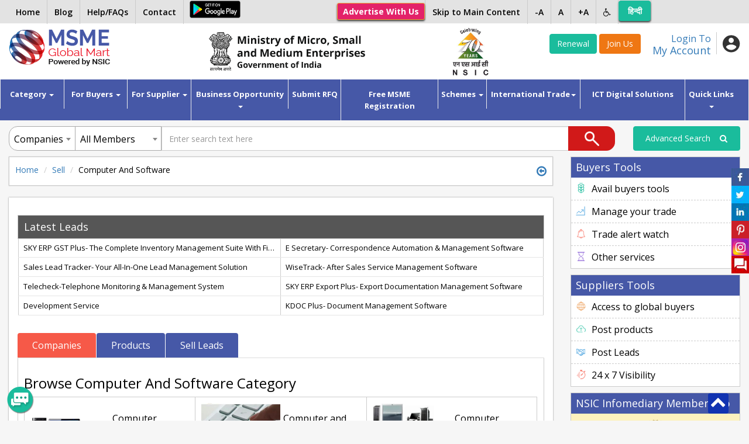

--- FILE ---
content_type: text/html; charset=UTF-8
request_url: https://www.msmemart.com/msme/category/computer-and-software/7
body_size: 101227
content:
<!doctype html>
<html lang="en">
    <head>
        <title>Computer and Software, Information Technology enabled services | Computer Accessories Suppliers</title>
        <!-- Required meta tags -->
        <meta charset="utf-8">
        <meta name="viewport" content="width=device-width, initial-scale=1, shrink-to-fit=no, user-scalable=no">
        <meta name="keywords" content="Computer and Software, Information Technology enabled services, Web Designers, Computer, Peripherals, PDA, Computer Hardware and Peripherals, IC Card, Computer and Software Agents, Laptops Notebooks, Computer Networking, Monitors, Software, Scanners and Scanning Devices, Multimedia, Computer Stationery, UPS and Power Supply, I O Card, Server and WorkStation, Network Engineering">
        <meta name="description" content="Computer and Software - Computer and Software, Information Technology enabled services, computer accessories and parts suppliers. Computer, Peripherals, PDA, Computer Hardware and Peripherals, IC Card, Computer and Software Agents, Laptops Notebooks, Computer Networking, Monitors, Software, Scanners and Scanning Devices, Multimedia, Computer Stationery, UPS and Power Supply, I O Card, Server and WorkStation on cheap prices near your local region at msmemart">
		
		<link rel="icon" type="image/png" sizes="32x32" href="https://www.msmemart.com/themes/msme/images/favicon.png">

        <!-- Google Raleway font CDN  font-family: 'Raleway', sans-serif;  -->
        <!-- <link href="https://fonts.googleapis.com/css?family=Raleway:300,400,500,600" rel="stylesheet"> -->
        <link href="https://fonts.googleapis.com/css?family=Open+Sans:300,400,600,700&display=swap" rel="stylesheet">
        <link rel="stylesheet" href="https://maxcdn.bootstrapcdn.com/font-awesome/4.7.0/css/font-awesome.min.css">

        <!-- Bootstrap CSS -->
        <link rel="stylesheet" href="https://maxcdn.bootstrapcdn.com/bootstrap/3.3.7/css/bootstrap.min.css" integrity="sha384-BVYiiSIFeK1dGmJRAkycuHAHRg32OmUcww7on3RYdg4Va+PmSTsz/K68vbdEjh4u" crossorigin="anonymous">

        <!--Owl Carousel Styles-->
        <link rel="stylesheet" href="https://www.msmemart.com/themes/msme/libs/OwlCarousel/dist/assets/owl.carousel.min.css">
        <link rel="stylesheet" href="https://www.msmemart.com/themes/msme/libs/OwlCarousel/dist/assets/owl.theme.default.min.css">

        <!--Select2 Styles-->
        <link rel="stylesheet" href="https://www.msmemart.com/themes/msme/libs/select2/dist/css/select2.min.css">
        <!--Custom Styles-->
        <link rel="stylesheet" href="https://www.msmemart.com/themes/msme/css/style.css">
        <link rel="stylesheet" href="https://www.msmemart.com/themes/msme/css/style-plus.css">
        <link rel="stylesheet" href="https://www.msmemart.com/themes/msme/css/style-minus.css">
        <!-- jquery Script -->
        <script src="https://ajax.googleapis.com/ajax/libs/jquery/1.12.4/jquery.min.js"></script>
        <link rel="stylesheet" href="https://www.msmemart.com/themes/assets/plugins/sweetalert/sweetalert.css">
        <script src="https://www.msmemart.com/themes/assets/plugins/sweetalert/sweetalert.min.js"></script>
        <script src="https://cdnjs.cloudflare.com/ajax/libs/core-js/2.4.1/core.js"></script>
        <script src="https://www.msmemart.com/themes/assets/plugins/cookie/jquery.cookie.js"></script>
        <script src="https://www.msmemart.com/themes/assets/js/app.js"></script>
        <script>
            var baseurl = "https://www.msmemart.com/";
			var is_homepage = 0;
        </script>
        <script>
            $(document).ready(function () {
                var csrf_token;
                var csrf_hash;
                csrf_reload();
            });
            function csrf_reload() {
                $.ajax({
                    url: baseurl + "msme/msme/csrf_msme_reload",
                    type: "get",
                    async: false,
                    dataType: "json",
                    success: function (data) {
                        csrf_token = data.csrf_token;
                        csrf_hash = data.csrf_hash;
                        $("input[name='csrf']").val(csrf_hash);
                    }
                });
            }
        </script>
        <script type="text/javascript">
            function googleTranslateElementInit() {
                new google.translate.TranslateElement({pageLanguage: 'en', layout: google.translate.TranslateElement.InlineLayout.HORIZONTAL}, 'google_translate_element');
            }
        </script>
        <script type="text/javascript" src="//translate.google.com/translate_a/element.js?cb=googleTranslateElementInit"></script>
		
		
				<script type="text/javascript">
				var gaJsHost = (("https:" == document.location.protocol) ? "https://ssl." : "http://www.");
				document.write(unescape("%3Cscript src='" + gaJsHost + "google-analytics.com/ga.js' type='text/javascript'%3E%3C/script%3E"));
				</script>
				<script type="text/javascript">
				try {
				var pageTracker = _gat._getTracker("UA-5953268-5");
				pageTracker._trackPageview();
				} catch(err) {}</script>


						<!--- Start of new Google analytics code  29-03-2023--->
				<!-- Google tag (gtag.js) -->
				<script async src="https://www.googletagmanager.com/gtag/js?id=G-26LEJCSBRX"></script>
				<script>
				  window.dataLayer = window.dataLayer || [];
				  function gtag(){dataLayer.push(arguments);}
				  gtag('js', new Date());

				  gtag('config', 'G-26LEJCSBRX');
				</script>

				<!--- End of new Google analytics code --->	
		
    </head>
    <body>
        <!--Header widget start-->
        <style type="text/css">
    .msme-logo{padding: 8px 15px;}
     @media screen and (max-width:991px){
         .main_search_inner .select2{display: inline-block !important;}
          .main_search_inner input {width: 50% !important;float: none !important; display: inline-block !important; }
          .main_search_inner .select2 {width: 20% !important;display: inline-block !important;}
          .main_search_inner .btn-submit{
            width: 9% !important;
            display: inline-block !important;
            margin: 0px;right: 50px;
        }
        .select2-container{vertical-align: top;}
		.rightMenu li.lng2 {
    display: inline-block !important;
        }
     }
    @media screen and (max-width:600px){
        .main_search_inner .select2 {width: 49% !important;display: inline-block !important;}
        .main_search_inner input {width: 100% !important;}
        .main_search_inner .btn-submit{
           /* width: 10% !important;
            display: inline-block !important;*/
            bottom: 10px;right: 0px;
            margin: 0px;
        }
		
    }
	.topbar
	{
		position:fixed; top:0;left:0;right:0;z-index:999999999;
	}
	
	.topbar ul > li > a {
     padding: 0px 12px;
	}
	
	.btn-primary-JoinUs {
    color: #fff;
    background-color: #EF7713;
    border-color: #EF7713;
	display: inline-block;
    padding: 6px 12px;
    margin-bottom: 0;
    font-size: 14px;
    font-weight: 400;
    line-height: 1.42857143;
    text-align: center;
    white-space: nowrap;
    vertical-align: middle;
	touch-action: manipulation;
    cursor: pointer;
	    border: 1px solid transparent;
    border-radius: 4px;
	text-decoration: none;
	box-sizing: border-box;
	font-family: 'Open Sans', sans-serif;
	-webkit-tap-highlight-color: rgba(0,0,0,0);
	}
</style>

<script src="https://www.msmemart.com/themes/assets/plugins/cookie/jquery.cookie.js"></script>
<!-- Top band Start -->
<div class="topbar">
    <div class="container">
        <a href="https://www.msmemart.com/" class=" show_mobile" style="margin-top: 5px; display: inline-block;"><img src="https://www.msmemart.com/themes/msme/images/home.png" alt="home" width="20"></a>
			<!--	<a href="https://play.google.com/store/apps/details?id=com.msmeglobalmart" target="_blank"><img style="height:27px;width:90px;margin-top: 1px; margin-left: .6%;margin-top:.4%;" data-src="https://www.msmemart.com/assets\images\app.png" alt="mobile app" class="lazyload"></a> -->
<a href="https://play.google.com/store/apps/details?id=com.msmeglobalmart" target="_blank" style="display: inline-block;
"><img style="height:30px;width:87px;margin-top:1px;margin-left:10px;" data-src="https://www.msmemart.com/assets\images\app.png" class="lazyload hide_mobile"></a>		
				
        <ul class="pull-left leftMenu hide_mobile">
            <li><a href="https://www.msmemart.com/overseas/about_us/logout">Home</a></li>
			
			 <li><a target="_blank" href="https://msmemartblog.wordpress.com">Blog</a></li>
			
		<!--	<li><a href="https://www.msmemart.com/blog">Blog</a></li>-->
			
            <!--<li><a href="https://www.msmemart.com/page/help">Help/FAQs</a></li>-->
			<li><a href="https://www.msmemart.com/assets/pdf/faq-30-05-02025.pdf" target="_blank">Help/FAQs</a></li>
		
            <li><a href="https://www.msmemart.com/msme/contact">Contact</a></li>
			 
        </ul>
        <ul class="pull-right rightMenu">
          <!--<li><a href="https://www.msmemart.com/psu-login">Login for PSU’s</a></li> 
            <li><a href="https://www.msmemart.com/membership">Membership Benefits</a></li>-->
			<li><a href="https://www.msmemart.com/advertise-with-us" class="btn btn-warning btn-sm hide_mobile" role="button" aria-pressed="true"><b>Advertise With Us</b></a></li>
             <li><a href="#skip_main_content">Skip to Main Content</a></li>
			
            <li><a href="#" id="alph_minus">-A</a></li>
            <li><a href="#" id="alph">A</a></li>
            <li><a href="#" id="alph_plus">+A</a></li>
            <li class="invert_menu"><a href="#"><i class="fa fa-wheelchair"></i></a>
                <ul class="submenu">
                    <li><a href="#" id="inv_ctr">Invert Contrast</a></li>
                    <li><a href="https://www.msmemart.com/page/screen_reader_access_for_disable_person">Screen Reader</a></li>
                </ul>
            </li>
           <li class="lng2" id='languageTrsanlateHi'><a href="javascript:void(0)" onclick="langugechange();"  class="btn btn-success notranslate" style="color:white;line-height:25px; margin-top: 1px;width:55px"> हिन्दी </a></li>
           	<li class="lng2" style="display:none !important;" id='languageTrsanlateEn'><a href="javascript:void(0)" onclick="langugechange();"  class="btn btn-success notranslate" style="margin-top: 1px;line-height: 35px;width:55px;color:white !important;">English</a></li>
			 <li class="lng">
                <div id="google_translate_element"></div>
            
        </ul>
		<a href="https://www.msmemart.com/advertise-with-us" class="add_with btn show_mobile">Advertise <br> With Us</a>
    </div> 
</div>  
<!-- Top band End -->

<!-- Header Starts-->
<header style="padding-top:45px;padding-bottom:5px;">
    <div class="header_inner container  ">
        <div class="row">
            <!--Logo Section-->
            <div class="logo col-xs-6 col-sm-6 col-md-2 col-lg-2">
                <a href="https://www.msmemart.com/">
                    <img src="https://www.msmemart.com/themes/msme/images/logo.png" alt="MSMEMart">
                </a>
				
            </div>
		<!--	<div class="logo msme-logo col-xs-6 col-sm-6 col-md-4 col-lg-4">
               	<img src="https://www.msmemart.com/themes/msme/images/msme.png" class="pull-right"  alt="MSME">
            </div> -->
			
			
			<div class="logo msme-logo col-xs-6 col-sm-6 col-md-4 col-lg-4">
			<img src="https://www.msmemart.com/themes/msme/images/msme.png" class="pull-right"  alt="MSME">
			</div>
						
            <!--Mobile Menu Section-->
            <div class="menu_icons show_mobile">
                <ul>
                    <li ><a href="#" class="toggle-menu menu-left push-body">Menu</a></li>
                    <li><a href="#" class="search_btn">Search</a></li>
                    <li><a href="#" class="user_button">User</a></li>
                    <li><a href="#" class="sector_button">Sectors</a></li>
					<!--<li><a href="https://www.msmemart.com/member/login/index/renew" class="btn btn-success">Renewal</a> </li>
				    <li><a href="https://www.msmemart.com/membership" class="btn btn-primary">Join Us</a></li>-->
                </ul>
            </div>

            <!--User Section-->
            <div class="user_box col-sm-4 col-md-4 pull-right">
                <div class="user_box_inner">
                    <div class="login_now pull-right">
                                                <a href="https://www.msmemart.com/member">
                            <div class="login_content pull-left">
                                <span>Login To</span>
                                <h4>My Account</h4>
                            </div> </a>
                        <div class="login_icon pull-left" data-toggle="dropdown">
                           
							
							                                <img src="https://www.msmemart.com/themes/msme/images/user_icon.png" alt="User">
                                							
							
                        </div>
							                    </div>




						                        <div class="join_us pull-right">
                           
						   <a href="https://www.msmemart.com/member/login/index/renew" class="btn btn-success">Renewal</a> 
							
                            <a href="https://www.msmemart.com/membership" style="background:#EF7713"  class="btn-primary-JoinUs">Join Us</a>
                        </div>
												
						
					</div>
                
            </div>
            <!--Search Section-->
                        <div class=" col-sm-2 col-md-2 pull-right">
        
 	<img src="https://www.msmemart.com/themes/msme/images/nsiclogonew.png" alt="NSIC logo" class="pull-right" style="height:85px;"  >
	             </div>       
            
                    </div>
		
		
		 
    </div>
</header>
<!-- Header Ends-->        <!--Header widget end-->
        <!--Menu widget start-->
        <!--Main Menu-->
<script>
function myFunction() {
  var input, filter, ul, li, a, i;
  input = document.getElementById("myInput");
  filter = input.value.toUpperCase();
  ul = document.getElementById("ulsearch");
  li = ul.getElementsByTagName("li");
  for (i = 1; i < li.length; i++) {
    a = li[i].getElementsByTagName("a")[0];
    if (a.innerHTML.toUpperCase().indexOf(filter) > -1) {
      li[i].style.display = "";
    } else {
      li[i].style.display = "none";

    }
  }
}

</script>

<style>
.dropdown-submenu .dropdown-menu2 {
  top: 0;
  right: auto;
  left: 100%;
}
</style>

<nav class="navbar navbar-default" role="navigation" id="skip_main_content" style="margin-bottom:10px;" >
    <div  >
        <!-- Brand and toggle get grouped for better mobile display -->
        <div class="collapse navbar-collapse cbp-spmenu cbp-spmenu-vertical cbp-spmenu-left" id="bs-example-navbar-collapse-1">
            <ul class="nav navbar-nav">
                <li class="dropdown">
                    <a class="dropdown-toggle" data-toggle="dropdown" href="#" title="Find your business category">Category <span class="caret"></span></a>
                    <ul class="dropdown-menu" role="menu">
                                                        <li><a href="https://www.msmemart.com/msme/category/advertisement-material/90">Advertisement Material</a></li>
									                                <li><a href="https://www.msmemart.com/msme/category/agro-technology/1">Agro Technology</a></li>
									                                <li><a href="https://www.msmemart.com/msme/category/automobiles/3">Automobiles</a></li>
									                                <li><a href="https://www.msmemart.com/msme/category/ayurvedic-herbal/4">Ayurvedic Herbal</a></li>
									                                <li><a href="https://www.msmemart.com/msme/category/bicycles-rickshaws/5">Bicycles Rickshaws</a></li>
									                                <li><a href="https://www.msmemart.com/msme/category/chemicals-and-plastic/6">Chemicals and Plastic</a></li>
									                                <li><a href="https://www.msmemart.com/msme/category/computer-and-software/7">Computer and Software</a></li>
									                                <li><a href="https://www.msmemart.com/msme/category/construction-and-real-estate/8">Construction and Real Estate</a></li>
									                                <li><a href="https://www.msmemart.com/msme/category/consumer-electronics/9">Consumer Electronics</a></li>
									                                <li><a href="https://www.msmemart.com/msme/category/electronics-and-electrical-supplies/10">Electronics and Electrical Supplies</a></li>
									                        <li><a href="https://www.msmemart.com/msme/category_list">More..</a></li>
                    </ul>
                </li>
               
               			
				 <li class="dropdown">
                    <a class="dropdown-toggle" data-toggle="dropdown" href="#" title="Know Buyer benefits">For Buyers <span class="caret"></span></a>
                    <ul class="dropdown-menu" role="menu">
                         <li><a href="https://www.msmemart.com/quotation">Post Buy Requirement</a></li>
						 <li><a href="https://www.msmemart.com/supplier-search">Search Suppliers</a></li>
						 <li><a href="https://www.msmemart.com/buyer-benefits">Buyers Benefits</a></li>
                    </ul>
                </li>
				
               <!--         <a href="https://www.msmemart.com/buyer/company">Buyers</a>
                <ul class="dropdown-menu" role="menu">
                        <li><a href="https://www.msmemart.com/buyer/company">Companies</a></li>
                        <li><a href="https://www.msmemart.com/buyer/product">Product</a></li>
                        <li><a href="https://www.msmemart.com/buyer/leads">Leads</a></li>
                    </ul>-->
               
			
				
				
				 <li class="dropdown">
                    <a class="dropdown-toggle" data-toggle="dropdown" href="#" title="Know Supplier benefits">For Supplier <span class="caret"></span></a>
                    <ul class="dropdown-menu" role="menu">
						 <li><a href="https://www.msmemart.com/supplier-benefits">Suppliers Benefits</a></li>
						 <li><a href="https://www.msmemart.com/DigitalServices/dnb#Hoovers">Find Domestic / International Buyers</a></li>
						 <li><a href="https://www.msmemart.com/membership">List your Business</a></li>
                    </ul>
                </li>
                
				
		<!--   		 <li class="dropdown">
                    <a href="https://www.msmemart.com/supplier/company">Suppliers</a>
                 <ul class="dropdown-menu" role="menu">
                        <li><a href="https://www.msmemart.com/supplier/company">Companies</a></li>
                        <li><a href="https://www.msmemart.com/supplier/product">Product</a></li>
                        <li><a href="https://www.msmemart.com/supplier/leads">Leads</a></li>
                    </ul>
                </li>-->
				
				
				
				
				
			  <li class="dropdown">
                    <a class="dropdown-toggle" data-toggle="dropdown" href="#" title="Opportunity for Business growth"> Business Opportunity <span class="caret"></span></a>
                    <ul class="dropdown-menu" role="menu">
				<!--	  <li><a href="https://www.msmemart.com/msme/business_alliance">Start your Business</a></li> -->
					  
						<li class="dropdown-submenu ">
							<a  href="#">Start/Expand your Business &nbsp;<span class="glyphicon glyphicon-chevron-right" aria-hidden="true" style="font-size: 10px; margin-top:-1px;"></span></a>
							<ul class="dropdown-menu dropdown-menu2">					
							<li><a tabindex="1" href="https://www.msmemart.com/msme/business_alliance">Business Alliance</a></li>
							<li><a tabindex="2" href="https://www.udyami.org.in/" target="_blank">New Enterprise through PMEGP</a></li>
							</ul>
						</li>
					
                         <li><a href="https://www.msmemart.com/tenders">Domestic Tenders</a></li>
						 <li><a href="https://www.msmemart.com/tenders/aoc_tenders">Award of Contract (AOC)</a></li>
						 <!--<li><a href="https://www.msmemart.com/tender/tenderlist/international">Global Tenders</a></li> -->
						<!--<li><a href="https://www.msmemart.com/upload/events/Fact-Sheet-Metalex-Thailand.pdf"  target="_blank"> Metalex 2024 at Bangkok</a></li> -->
                    </ul>
                </li>  
	<li><a target="_blank"  href="https://www.msmemart.com/quotation" title="Post Your requirement">Submit RFQ</a></li>
	
	      <li><a target="blank"  href="https://www.msmemart.com/msmeregistration" title="Free MSME Registration">Free MSME Registration</a></li>
	<!--<li><a target="blank"  href="http://msmeregistration.msmemart.com" title="Free MSME Registration">Free MSME Registration</a></li>-->
	
              <!--  <li><a target="_blank"  href="http://msmeloan.msmemart.com/">MSME Loans</a></li> -->
			  
			  <li class="dropdown">
                    <a class="dropdown-toggle" data-toggle="dropdown" href="#" title="Govt Schemes for MSMEs"> Schemes <span class="caret"></span></a>
                    <ul class="dropdown-menu" role="menu">
						<li><a href="https://www.msmemart.com/assets/images/ebook.pdf" target="_blank">MSME Scheme Booklet</a></li>
                         <li><a href="https://www.msmemart.com/credit-and-finance-assistance-schemes">Credit and Finance Assistance Schemes</a></li>
						 <li><a href="https://www.msmemart.com/skill-development-training">Skill development & Training</a></li>
						 <li><a href="https://www.msmemart.com/Infrastructure-support-schemes">Infrastructure Support Schemes</a></li>
						<li><a href="https://www.msmemart.com/technology-up-gradation-schemes">Technology up-gradation Schemes</a></li>
						<li><a href="https://www.msmemart.com/procurement-and-marketing-support">Procurement and Marketing Support</a></li>
						<li><a href="https://www.msmemart.com/nsic-schemes">NSIC Schemes</a></li>
						<li><a href="https://www.msmemart.com/equity-support-for-msmes">Equity Support for MSMEs</a></li>
                    </ul>
                </li>
        
                <!--<li><a target="_blank" href="https://www.msmemart.com/mauritius-pavilion">International Trade</a></li>-->
                
				
                <li class="dropdown"> <a class="dropdown-toggle" data-toggle="dropdown" href="#" title="Opportunities for Export">International Trade<span class="caret"></span></a>
					<ul class="dropdown-menu" role="menu" aria-labelledby="dropdownMenu">
				<li class="dropdown-submenu">
				<a href="https://www.msmemart.com/quotation">Source from India</a>
				<a href="https://www.msmemart.com/export">Export Facilitation</a>
				<a href="https://www.msmemart.com/DigitalServices/dnb#Hoovers">Find Buyers</a>
				</li> 				
				<li class="dropdown-submenu">
				<a  href="https://www.msmemart.com/country-pavilion" > <span class="glyphicon glyphicon-chevron-left" aria-hidden="true" style="font-size: 10px; margin-top:-1px;"></span>&nbsp;Country Pavillion</a>
				<ul class="dropdown-menu">
				<li>				
					<ul id="ulsearch"  role="menu" style="list-style:none;padding:0;">
						<li style="width:230px; padding:5px;"><label for="exampleInputEmail1">Type Your Country Name</label>
						<input type="text" class="form-control" id="myInput" onkeyup="myFunction()"  placeholder="Enter country Name"></li>
						                                 
                                    <li data-country-type="Thailand" ><a href="https://www.msmemart.com/international-trade/thailand-pavilion"><img src="https://www.msmemart.com/upload/country_flag/1733138222834.png" style="width:40px; padding-left:10px;padding-bottom:10px;">&nbsp;&nbsp;Thailand</a></li> 
                                                                     
                                    <li data-country-type="Tajikistan" ><a href="https://www.msmemart.com/international-trade/tajikistan-pavilion"><img src="https://www.msmemart.com/upload/country_flag/1732181877484.png" style="width:40px; padding-left:10px;padding-bottom:10px;">&nbsp;&nbsp;Tajikistan</a></li> 
                                                                     
                                    <li data-country-type="Russian Federation" ><a href="https://www.msmemart.com/international-trade/russian-federation-pavilion"><img src="https://www.msmemart.com/upload/country_flag/1705314255274.png" style="width:40px; padding-left:10px;padding-bottom:10px;">&nbsp;&nbsp;Russian Federation</a></li> 
                                                                     
                                    <li data-country-type="Malaysia" ><a href="https://www.msmemart.com/international-trade/malaysia-pavilion"><img src="https://www.msmemart.com/upload/country_flag/1763637434015.png" style="width:40px; padding-left:10px;padding-bottom:10px;">&nbsp;&nbsp;Malaysia</a></li> 
                                                                     
                                    <li data-country-type="Egypt" ><a href="https://www.msmemart.com/international-trade/egypt-pavilion"><img src="https://www.msmemart.com/upload/country_flag/1764739527025.png" style="width:40px; padding-left:10px;padding-bottom:10px;">&nbsp;&nbsp;Egypt</a></li> 
                                    				</ul>	
				
				</li> 
				                        
				</ul>
				</li>
				                 
				</ul>
			
			</li>

                
                
                
                <!--<li><a href="https://www.msmemart.com/msme-registration">Free MSME Registration</a></li> -->
				
                <!--<li><a target="_blank" href="http://rawmaterials.nsicnet.in/">Get Raw Materials</a></li>-->
               <!--<li><a href="https://www.msmemart.com/export" >Exports Facilitation</a></li>-->
             	<li><a target="blank"  href="https://www.msmemart.com/DigitalServices" title="Special offer on Digital Solutions">ICT Digital Solutions</a></li>

			 <!--  <li><a href="javascript:void(0)" class="dropdown-toggle" data-toggle="dropdown">Featured Opportunities<span class="caret"></span></a>                
                <ul class="dropdown-menu" role="menu" aria-labelledby="dropdownMenu">                 
                  <li class="dropdown-submenu">
                    <a  href="#" > <span class="glyphicon glyphicon-chevron-left" aria-hidden="true" style="font-size: 10px; margin-top:-1px;"></span>&nbsp;Technology Transfer</a>
                <ul class="dropdown-menu">
                  <li><a tabindex="-1" href="https://www.msmemart.com/membership">Technology Provider</a></li> 
                <li><a tabindex="-1" href="https://www.msmemart.com/quotation">Technology Seeker</a></li>                                
                        </ul>
                      </li>
                    <li class="dropdown-submenu">
                		 <a  href="https://www.ibef.org/economy/investments" target="_blank"> Investment Opportunity</a>
                	</li>                  
                    </ul>           
                </li>-->
                
                
                <li class="dropdown">
                    <a class="dropdown-toggle" data-toggle="dropdown" href="#" title="Other useful information for MSMEs">Quick Links<span class="caret"></span></a>
                    <ul class="dropdown-menu" role="menu">
                                                        <li><a href="https://www.msmemart.com/page/healthcare" target="_blank" >Empaneled list of Hospitals for Gold Members</a></li>
                                                                <li><a href="https://champions.gov.in/" target="_blank" >Champions Portal</a></li>
                                                                <li><a href="https://www.msmemart.com/schemes/schemelist"  >NSIC Schemes</a></li>
                                                                <li><a href="https://www.msmemart.com/upload/mou/AnnexureA.pdf" target="_blank" >Raw Material Support to MSMEs</a></li>
                                                                <li><a href="https://www.msmemart.com/assets/images/AIMA-NSIC-SME-Accelerate-Program.pdf" target="_blank" >AIMA-NSIC SME Accelerate Programme</a></li>
                                                                <li><a href="https://www.msmemart.com/Suppliers/" target="_blank" >Find Verified Suppliers</a></li>
                                                                <li><a href="https://sambandh.msme.gov.in" target="_blank" >GOVT PROCUREMENT-MSME SAMBANDH</a></li>
                                                                <li><a href="https://samadhaan.msme.gov.in" target="_blank" >DELAYED PAYMENT- MSME SAMADHAAN </a></li>
                                                                <li><a href="https://msme.gov.in/all-schemes" target="_blank" >Govt of India SCHEMES</a></li>
                                                                <li><a href="http://sampark.msme.gov.in/" target="_blank" >SKILLED MANPOWER-MSME SAMPARK</a></li>
                                                                <li><a href="http://iktec.in/" target="_blank" >INDIA KOREA TECHNOLOGY CENTRE</a></li>
                                                                <li><a href="https://www.nsic.co.in/Schemes/Showinterest.aspx?Sch=2" target="_blank" >Finance for Raw Material Procurement</a></li>
                                                                <li><a href="https://www.nsic.co.in/NTSC/MaterialTestingLabs.aspx" target="_blank" >Technology / Testing & Training facilities </a></li>
                                                                <li><a href="http://ideas.msme.gov.in/" target="_blank" >MSME Innovation</a></li>
                                                                <li><a href="http://www.msmemart.com/msme/business_alliance"  >Business Alliance- Start a Business Franchise & Distributorship</a></li>
                                                                <li><a href="https://hire-nsdc.betterplace.co.in/login" target="_blank" >Skill Management Information System</a></li>
                                                                <li><a href="https://www.indiantradeportal.in/" target="_blank" >Indian Trade Portal</a></li>
                                                                <li><a href="https://udyam-sakhi.com" target="_blank" >MSME Udyam Sakhi Portal</a></li>
                                                                <li><a href="https://goulip.in" target="_blank" >Unified Logistics Interface Platform</a></li>
                                                                <li><a href="https://msmemart.com/page/nmdfc_and_nsic_sign_mou"  >NMDFC and NSIC sign MOU</a></li>
                                                    </ul>
                </li>
            </ul>
        </div><!-- /.navbar-collapse -->
    </div><!-- /.container-fluid -->
</nav>        <!--Menu widget end-->
        
<div class="container clear-fix main_search" style="margin-bottom:10px;">
    <div class="row">
        <div class="col-sm-12 col-md-10 col-lg-10">
            <form action="https://www.msmemart.com/search/index" id="search_frm" method="get" accept-charset="utf-8">
			
           
			
			
			
			
           
            <div class="main_search_inner form-inline" style="margin-top:0px;">
                <div class="form-group">
                    <div class="input-group">
                        <select class="slect_companies search_left" name="pid">
                            <option value="1" >Companies</option>
                            <option value="2" >Products</option>
                            <option value="3" >Leads</option>
                        </select>
                        <select class="slect_supplier " name="catalog">
                            <option value="all" >All Members</option>
                            <option value="Supplier" >Sellers</option>
                            <option value="Buyer" >Buyers</option>
                            <option value="Service" >Service Providers</option>
                        </select>
                        <input type="text"  class="form-control" name="searchText" maxlength="100" required value=""  placeholder="Enter search text here">
                        <input type="hidden" name="type" value="search">
                        <button type="submit" class="btn-submit" style="width:80px" ><img src="https://www.msmemart.com/themes/msme/images/search_icon.png" alt="search"></button>
                    </div>
                </div>
            </div>
            </form>
        </div>

        <!--<div class="col-sm-12 col-md-2 col-lg-2 "  >

            <a href="https://www.msmemart.com/search/advance_search"   class="btn btn-success pull-right btn-block" style="padding:10px;">Advanced Search &nbsp;&nbsp;


                <i class="fa fa-search" aria-hidden="true"></i>


            </a>  

        </div> -->
		
		
		
		
		<div class="col-sm-12 col-md-2 col-lg-2 "  >
            			<a href="https://www.msmemart.com/search/advance_search"   class="btn btn-success pull-right btn-block" style="padding:10px;">Advanced Search &nbsp;&nbsp;
			
                <i class="fa fa-search" aria-hidden="true"></i>


            </a>  

        </div>
		
		
		
		
		
		
		

    </div> 	
</div>
	
        <div class="container clear-fix">
            <div class="row">
                <!--Left Side Content-->
                <div class="col-md-9">
                    <ul class="breadcrumb breadcrumb_c">
    <li><a href="https://www.msmemart.com/">Home</a></li>
    <li><a href="#">Sell</a></li>
    <li>Computer And Software</li> 
	
	<a href="javascript:history.go(-1);" class="pull-right portal-back" > <i class="fa fa-arrow-circle-o-left"></i></a>
	
</ul>
<div class="row">
    <!--Left Side Content-->
    <div class="col-md-12">
        <div class="inner_pages">
            <div class="inner_pages_inner">
              <!--   <div class="title_bordered no_padding_l">
                    <h2>Computer And Software</h2>
					
					<h2>Computer And Software<span style="font-size: 14px;    display: inline-block;
			float: right;    padding-top: 8px;">Business Opportunities from Corporates</span></h2>
                </div>
			 Start For category promotional plan image display	 -->
				<div class="row">
				<div class="col-md-12 col-sm-12">	   
					<div class="main_slider" >
					<div class="main_slider_inner" >
					<div class="owl-carousel owl-theme" id="main_slider">
										</div>
					</div>
					</div>
				</div>
	<!--	<div class="col-md-4 col-sm-4 newslider">				
			
</div> -->
</div>
				<!-- End For category promotional plan image display	 -->
                <div class="leads_panel leads_panel_innerpages">
                    <div class="leads_panel_header leads_panel_header_g">
                        <h4>Latest Leads</h4>
                    </div>
                    <div class="leads_panel_body">
                        <ul class="l_leads_list">
                                                                <li><a href="https://www.msmemart.com/member/lead/304243/17449/sky-erp-gst-plus-the-complete-inventory-management-suite-with-financial-accounting">SKY ERP GST Plus- The Complete Inventory Management Suite with Financial Accounting</a>
                                       <!-- <span></span></a>--></li>
                                                                        <li><a href="https://www.msmemart.com/member/lead/304243/17450/e-secretary-correspondence-automation-management-software">E Secretary- Correspondence Automation & Management Software</a>
                                       <!-- <span></span></a>--></li>
                                                                        <li><a href="https://www.msmemart.com/member/lead/304243/17451/sales-lead-tracker-your-all-in-one-lead-management-solution">Sales Lead Tracker- Your All-in-One Lead Management Solution</a>
                                       <!-- <span></span></a>--></li>
                                                                        <li><a href="https://www.msmemart.com/member/lead/304243/17452/wisetrack-after-sales-service-management-software">WiseTrack- After Sales Service Management Software</a>
                                       <!-- <span></span></a>--></li>
                                                                        <li><a href="https://www.msmemart.com/member/lead/304243/17453/telecheck-telephone-monitoring-management-system">Telecheck-Telephone Monitoring & Management System</a>
                                       <!-- <span></span></a>--></li>
                                                                        <li><a href="https://www.msmemart.com/member/lead/304243/17454/sky-erp-export-plus-export-documentation-management-software">SKY ERP Export Plus- Export Documentation Management Software</a>
                                       <!-- <span></span></a>--></li>
                                                                        <li><a href="https://www.msmemart.com/member/lead/304061/17447/development-service">Development Service</a>
                                       <!-- <span></span></a>--></li>
                                                                        <li><a href="https://www.msmemart.com/member/lead/304243/17423/kdoc-plus-document-management-software">KDOC Plus- Document Management Software</a>
                                       <!-- <span></span></a>--></li>
                                                            </ul>
                    </div>
                </div>
                <ul class="nav nav-tabs custom_tabs">
                    <li class="active"><a data-toggle="tab" href="#home">Companies</a></li>
                    <li><a data-toggle="tab" href="#menu1">Products</a></li>
                    <li><a data-toggle="tab" href="#menu2">Sell Leads</a></li>
                </ul>
                <div class="tab-content tab-content-custom">
                    <div id="home" class="tab-pane fade in active">
                        <h3>Browse Computer And Software Category</h3>
                        <ul class="sub_cat_list">
                                                                <li>
                                        <div class="sub_cat_item">
                                            <a href="https://www.msmemart.com/msme/listings/company-list/computer/7/1186/Supplier" class="sub_cat_item_img"><img src="https://www.msmemart.com/upload/subcategories/1513934558714.jpg" alt="computer"></a>
                                            <a href="https://www.msmemart.com/msme/listings/company-list/computer/7/1186/Supplier" class="sub_cat_item_text">Computer</a>
                                        </div>
                                    </li>
                                                                        <li>
                                        <div class="sub_cat_item">
                                            <a href="https://www.msmemart.com/msme/listings/company-list/computer-and-software-agents/7/910/Supplier" class="sub_cat_item_img"><img src="https://www.msmemart.com/upload/subcategories/1514279477039.JPG" alt="computer and software agents"></a>
                                            <a href="https://www.msmemart.com/msme/listings/company-list/computer-and-software-agents/7/910/Supplier" class="sub_cat_item_text">Computer and Software Agents</a>
                                        </div>
                                    </li>
                                                                        <li>
                                        <div class="sub_cat_item">
                                            <a href="https://www.msmemart.com/msme/listings/company-list/computer-hardware-and-peripherals/7/881/Supplier" class="sub_cat_item_img"><img src="https://www.msmemart.com/upload/subcategories/1514279792343.jpg" alt="computer hardware and peripherals"></a>
                                            <a href="https://www.msmemart.com/msme/listings/company-list/computer-hardware-and-peripherals/7/881/Supplier" class="sub_cat_item_text">Computer Hardware and Periph</a>
                                        </div>
                                    </li>
                                                                        <li>
                                        <div class="sub_cat_item">
                                            <a href="https://www.msmemart.com/msme/listings/company-list/computer-networking/7/763/Supplier" class="sub_cat_item_img"><img src="https://www.msmemart.com/upload/subcategories/1514273729532.jpg" alt="computer networking"></a>
                                            <a href="https://www.msmemart.com/msme/listings/company-list/computer-networking/7/763/Supplier" class="sub_cat_item_text">Computer Networking</a>
                                        </div>
                                    </li>
                                                                        <li>
                                        <div class="sub_cat_item">
                                            <a href="https://www.msmemart.com/msme/listings/company-list/computer-stationery/7/344/Supplier" class="sub_cat_item_img"><img src="https://www.msmemart.com/upload/subcategories/1514279618500.jpg" alt="computer stationery"></a>
                                            <a href="https://www.msmemart.com/msme/listings/company-list/computer-stationery/7/344/Supplier" class="sub_cat_item_text">Computer Stationery</a>
                                        </div>
                                    </li>
                                                                        <li>
                                        <div class="sub_cat_item">
                                            <a href="https://www.msmemart.com/msme/listings/company-list/i-o-card/7/398/Supplier" class="sub_cat_item_img"><img src="https://www.msmemart.com/upload/subcategories/1514274738885.jpg" alt="i o card"></a>
                                            <a href="https://www.msmemart.com/msme/listings/company-list/i-o-card/7/398/Supplier" class="sub_cat_item_text">I O Card</a>
                                        </div>
                                    </li>
                                                                        <li>
                                        <div class="sub_cat_item">
                                            <a href="https://www.msmemart.com/msme/listings/company-list/ic-card/7/912/Supplier" class="sub_cat_item_img"><img src="https://www.msmemart.com/upload/subcategories/1522751533885.jpg" alt="ic card"></a>
                                            <a href="https://www.msmemart.com/msme/listings/company-list/ic-card/7/912/Supplier" class="sub_cat_item_text">IC Card</a>
                                        </div>
                                    </li>
                                                                        <li>
                                        <div class="sub_cat_item">
                                            <a href="https://www.msmemart.com/msme/listings/company-list/information-technology-enabled-services/7/1466/Supplier" class="sub_cat_item_img"><img src="https://www.msmemart.com/upload/subcategories/1522741116613.jpg" alt="information technology enabled services"></a>
                                            <a href="https://www.msmemart.com/msme/listings/company-list/information-technology-enabled-services/7/1466/Supplier" class="sub_cat_item_text">Information Technology enabl</a>
                                        </div>
                                    </li>
                                                                        <li>
                                        <div class="sub_cat_item">
                                            <a href="https://www.msmemart.com/msme/listings/company-list/laptops-notebooks/7/775/Supplier" class="sub_cat_item_img"><img src="https://www.msmemart.com/upload/subcategories/1513934435676.jpg" alt="laptops notebooks"></a>
                                            <a href="https://www.msmemart.com/msme/listings/company-list/laptops-notebooks/7/775/Supplier" class="sub_cat_item_text">Laptops Notebooks</a>
                                        </div>
                                    </li>
                                                                        <li>
                                        <div class="sub_cat_item">
                                            <a href="https://www.msmemart.com/msme/listings/company-list/monitors/7/694/Supplier" class="sub_cat_item_img"><img src="https://www.msmemart.com/upload/subcategories/1522745119230.jpg" alt="monitors"></a>
                                            <a href="https://www.msmemart.com/msme/listings/company-list/monitors/7/694/Supplier" class="sub_cat_item_text">Monitors</a>
                                        </div>
                                    </li>
                                                                        <li>
                                        <div class="sub_cat_item">
                                            <a href="https://www.msmemart.com/msme/listings/company-list/multimedia/7/508/Supplier" class="sub_cat_item_img"><img src="https://www.msmemart.com/upload/subcategories/1514274923591.jpg" alt="multimedia"></a>
                                            <a href="https://www.msmemart.com/msme/listings/company-list/multimedia/7/508/Supplier" class="sub_cat_item_text">Multimedia</a>
                                        </div>
                                    </li>
                                                                        <li>
                                        <div class="sub_cat_item">
                                            <a href="https://www.msmemart.com/msme/listings/company-list/network-engineering/7/218/Supplier" class="sub_cat_item_img"><img src="https://www.msmemart.com/upload/subcategories/1514274125784.jpg" alt="network engineering"></a>
                                            <a href="https://www.msmemart.com/msme/listings/company-list/network-engineering/7/218/Supplier" class="sub_cat_item_text">Network Engineering</a>
                                        </div>
                                    </li>
                                                                        <li>
                                        <div class="sub_cat_item">
                                            <a href="https://www.msmemart.com/msme/listings/company-list/pda/7/1015/Supplier" class="sub_cat_item_img"><img src="https://www.msmemart.com/upload/subcategories/1522750436828.jpg" alt="pda"></a>
                                            <a href="https://www.msmemart.com/msme/listings/company-list/pda/7/1015/Supplier" class="sub_cat_item_text">PDA</a>
                                        </div>
                                    </li>
                                                                        <li>
                                        <div class="sub_cat_item">
                                            <a href="https://www.msmemart.com/msme/listings/company-list/peripherals/7/1140/Supplier" class="sub_cat_item_img"><img src="https://www.msmemart.com/upload/subcategories/1522750656376.jpg" alt="peripherals"></a>
                                            <a href="https://www.msmemart.com/msme/listings/company-list/peripherals/7/1140/Supplier" class="sub_cat_item_text">Peripherals</a>
                                        </div>
                                    </li>
                                                                        <li>
                                        <div class="sub_cat_item">
                                            <a href="https://www.msmemart.com/msme/listings/company-list/scanners-and-scanning-devices/7/581/Supplier" class="sub_cat_item_img"><img src="https://www.msmemart.com/upload/subcategories/1522750754850.jpg" alt="scanners and scanning devices"></a>
                                            <a href="https://www.msmemart.com/msme/listings/company-list/scanners-and-scanning-devices/7/581/Supplier" class="sub_cat_item_text">Scanners and Scanning Device</a>
                                        </div>
                                    </li>
                                                                        <li>
                                        <div class="sub_cat_item">
                                            <a href="https://www.msmemart.com/msme/listings/company-list/server-and-workstation/7/114/Supplier" class="sub_cat_item_img"><img src="https://www.msmemart.com/upload/subcategories/1522751126670.png" alt="server and workstation"></a>
                                            <a href="https://www.msmemart.com/msme/listings/company-list/server-and-workstation/7/114/Supplier" class="sub_cat_item_text">Server and WorkStation</a>
                                        </div>
                                    </li>
                                                                        <li>
                                        <div class="sub_cat_item">
                                            <a href="https://www.msmemart.com/msme/listings/company-list/software/7/537/Supplier" class="sub_cat_item_img"><img src="https://www.msmemart.com/upload/subcategories/1522751786920.jpg" alt="software"></a>
                                            <a href="https://www.msmemart.com/msme/listings/company-list/software/7/537/Supplier" class="sub_cat_item_text">Software</a>
                                        </div>
                                    </li>
                                                                        <li>
                                        <div class="sub_cat_item">
                                            <a href="https://www.msmemart.com/msme/listings/company-list/ups-and-power-supply/7/318/Supplier" class="sub_cat_item_img"><img src="https://www.msmemart.com/upload/subcategories/1514275114163.jpg" alt="ups and power supply"></a>
                                            <a href="https://www.msmemart.com/msme/listings/company-list/ups-and-power-supply/7/318/Supplier" class="sub_cat_item_text">UPS and Power Supply</a>
                                        </div>
                                    </li>
                                                                        <li>
                                        <div class="sub_cat_item">
                                            <a href="https://www.msmemart.com/msme/listings/company-list/web-designers/7/1233/Supplier" class="sub_cat_item_img"><img src="https://www.msmemart.com/upload/subcategories/1514274533471.jpg" alt="web designers"></a>
                                            <a href="https://www.msmemart.com/msme/listings/company-list/web-designers/7/1233/Supplier" class="sub_cat_item_text">Web Designers</a>
                                        </div>
                                    </li>
                                                            </ul>
                    </div>
                    <div id="menu1" class="tab-pane fade">
                        <h3>Browse Computer And Software Category</h3>
                        
                        <ul class="sub_cat_list">
                                                                <li>
                                        <div class="sub_cat_item">
                                            <a href="https://www.msmemart.com/msme/listings/product-list/computer/7/1186/Supplier" class="sub_cat_item_img"><img src="https://www.msmemart.com/upload/subcategories/1513934558714.jpg" alt="computer"></a>
                                            <a href="https://www.msmemart.com/msme/listings/product-list/computer/7/1186/Supplier" class="sub_cat_item_text">Computer</a>
                                        </div>
                                    </li>
                                                                        <li>
                                        <div class="sub_cat_item">
                                            <a href="https://www.msmemart.com/msme/listings/product-list/computer-and-software-agents/7/910/Supplier" class="sub_cat_item_img"><img src="https://www.msmemart.com/upload/subcategories/1514279477039.JPG" alt="computer and software agents"></a>
                                            <a href="https://www.msmemart.com/msme/listings/product-list/computer-and-software-agents/7/910/Supplier" class="sub_cat_item_text">Computer and Software Agents</a>
                                        </div>
                                    </li>
                                                                        <li>
                                        <div class="sub_cat_item">
                                            <a href="https://www.msmemart.com/msme/listings/product-list/computer-hardware-and-peripherals/7/881/Supplier" class="sub_cat_item_img"><img src="https://www.msmemart.com/upload/subcategories/1514279792343.jpg" alt="computer hardware and peripherals"></a>
                                            <a href="https://www.msmemart.com/msme/listings/product-list/computer-hardware-and-peripherals/7/881/Supplier" class="sub_cat_item_text">Computer Hardware and Periph</a>
                                        </div>
                                    </li>
                                                                        <li>
                                        <div class="sub_cat_item">
                                            <a href="https://www.msmemart.com/msme/listings/product-list/computer-networking/7/763/Supplier" class="sub_cat_item_img"><img src="https://www.msmemart.com/upload/subcategories/1514273729532.jpg" alt="computer networking"></a>
                                            <a href="https://www.msmemart.com/msme/listings/product-list/computer-networking/7/763/Supplier" class="sub_cat_item_text">Computer Networking</a>
                                        </div>
                                    </li>
                                                                        <li>
                                        <div class="sub_cat_item">
                                            <a href="https://www.msmemart.com/msme/listings/product-list/computer-stationery/7/344/Supplier" class="sub_cat_item_img"><img src="https://www.msmemart.com/upload/subcategories/1514279618500.jpg" alt="computer stationery"></a>
                                            <a href="https://www.msmemart.com/msme/listings/product-list/computer-stationery/7/344/Supplier" class="sub_cat_item_text">Computer Stationery</a>
                                        </div>
                                    </li>
                                                                        <li>
                                        <div class="sub_cat_item">
                                            <a href="https://www.msmemart.com/msme/listings/product-list/ic-card/7/912/Supplier" class="sub_cat_item_img"><img src="https://www.msmemart.com/upload/subcategories/1522751533885.jpg" alt="ic card"></a>
                                            <a href="https://www.msmemart.com/msme/listings/product-list/ic-card/7/912/Supplier" class="sub_cat_item_text">IC Card</a>
                                        </div>
                                    </li>
                                                                        <li>
                                        <div class="sub_cat_item">
                                            <a href="https://www.msmemart.com/msme/listings/product-list/information-technology-enabled-services/7/1466/Supplier" class="sub_cat_item_img"><img src="https://www.msmemart.com/upload/subcategories/1522741116613.jpg" alt="information technology enabled services"></a>
                                            <a href="https://www.msmemart.com/msme/listings/product-list/information-technology-enabled-services/7/1466/Supplier" class="sub_cat_item_text">Information Technology enabl</a>
                                        </div>
                                    </li>
                                                                        <li>
                                        <div class="sub_cat_item">
                                            <a href="https://www.msmemart.com/msme/listings/product-list/laptops-notebooks/7/775/Supplier" class="sub_cat_item_img"><img src="https://www.msmemart.com/upload/subcategories/1513934435676.jpg" alt="laptops notebooks"></a>
                                            <a href="https://www.msmemart.com/msme/listings/product-list/laptops-notebooks/7/775/Supplier" class="sub_cat_item_text">Laptops Notebooks</a>
                                        </div>
                                    </li>
                                                                        <li>
                                        <div class="sub_cat_item">
                                            <a href="https://www.msmemart.com/msme/listings/product-list/monitors/7/694/Supplier" class="sub_cat_item_img"><img src="https://www.msmemart.com/upload/subcategories/1522745119230.jpg" alt="monitors"></a>
                                            <a href="https://www.msmemart.com/msme/listings/product-list/monitors/7/694/Supplier" class="sub_cat_item_text">Monitors</a>
                                        </div>
                                    </li>
                                                                        <li>
                                        <div class="sub_cat_item">
                                            <a href="https://www.msmemart.com/msme/listings/product-list/multimedia/7/508/Supplier" class="sub_cat_item_img"><img src="https://www.msmemart.com/upload/subcategories/1514274923591.jpg" alt="multimedia"></a>
                                            <a href="https://www.msmemart.com/msme/listings/product-list/multimedia/7/508/Supplier" class="sub_cat_item_text">Multimedia</a>
                                        </div>
                                    </li>
                                                                        <li>
                                        <div class="sub_cat_item">
                                            <a href="https://www.msmemart.com/msme/listings/product-list/network-engineering/7/218/Supplier" class="sub_cat_item_img"><img src="https://www.msmemart.com/upload/subcategories/1514274125784.jpg" alt="network engineering"></a>
                                            <a href="https://www.msmemart.com/msme/listings/product-list/network-engineering/7/218/Supplier" class="sub_cat_item_text">Network Engineering</a>
                                        </div>
                                    </li>
                                                                        <li>
                                        <div class="sub_cat_item">
                                            <a href="https://www.msmemart.com/msme/listings/product-list/peripherals/7/1140/Supplier" class="sub_cat_item_img"><img src="https://www.msmemart.com/upload/subcategories/1522750656376.jpg" alt="peripherals"></a>
                                            <a href="https://www.msmemart.com/msme/listings/product-list/peripherals/7/1140/Supplier" class="sub_cat_item_text">Peripherals</a>
                                        </div>
                                    </li>
                                                                        <li>
                                        <div class="sub_cat_item">
                                            <a href="https://www.msmemart.com/msme/listings/product-list/scanners-and-scanning-devices/7/581/Supplier" class="sub_cat_item_img"><img src="https://www.msmemart.com/upload/subcategories/1522750754850.jpg" alt="scanners and scanning devices"></a>
                                            <a href="https://www.msmemart.com/msme/listings/product-list/scanners-and-scanning-devices/7/581/Supplier" class="sub_cat_item_text">Scanners and Scanning Device</a>
                                        </div>
                                    </li>
                                                                        <li>
                                        <div class="sub_cat_item">
                                            <a href="https://www.msmemart.com/msme/listings/product-list/server-and-workstation/7/114/Supplier" class="sub_cat_item_img"><img src="https://www.msmemart.com/upload/subcategories/1522751126670.png" alt="server and workstation"></a>
                                            <a href="https://www.msmemart.com/msme/listings/product-list/server-and-workstation/7/114/Supplier" class="sub_cat_item_text">Server and WorkStation</a>
                                        </div>
                                    </li>
                                                                        <li>
                                        <div class="sub_cat_item">
                                            <a href="https://www.msmemart.com/msme/listings/product-list/software/7/537/Supplier" class="sub_cat_item_img"><img src="https://www.msmemart.com/upload/subcategories/1522751786920.jpg" alt="software"></a>
                                            <a href="https://www.msmemart.com/msme/listings/product-list/software/7/537/Supplier" class="sub_cat_item_text">Software</a>
                                        </div>
                                    </li>
                                                                        <li>
                                        <div class="sub_cat_item">
                                            <a href="https://www.msmemart.com/msme/listings/product-list/ups-and-power-supply/7/318/Supplier" class="sub_cat_item_img"><img src="https://www.msmemart.com/upload/subcategories/1514275114163.jpg" alt="ups and power supply"></a>
                                            <a href="https://www.msmemart.com/msme/listings/product-list/ups-and-power-supply/7/318/Supplier" class="sub_cat_item_text">UPS and Power Supply</a>
                                        </div>
                                    </li>
                                                                        <li>
                                        <div class="sub_cat_item">
                                            <a href="https://www.msmemart.com/msme/listings/product-list/web-designers/7/1233/Supplier" class="sub_cat_item_img"><img src="https://www.msmemart.com/upload/subcategories/1514274533471.jpg" alt="web designers"></a>
                                            <a href="https://www.msmemart.com/msme/listings/product-list/web-designers/7/1233/Supplier" class="sub_cat_item_text">Web Designers</a>
                                        </div>
                                    </li>
                                                            </ul>
                    </div>
                    <div id="menu2" class="tab-pane fade">
                        <h3>Browse Computer And Software Category</h3>
                        
                        <ul class="sub_cat_list">
                                                                <li>
                                        <div class="sub_cat_item">
                                            <a href="https://www.msmemart.com/msme/listings/lead-list/computer/7/1186/Supplier" class="sub_cat_item_img"><img src="https://www.msmemart.com/upload/subcategories/1513934558714.jpg" alt="computer"></a>
                                            <a href="https://www.msmemart.com/msme/listings/lead-list/computer/7/1186/Supplier" class="sub_cat_item_text">Computer</a>
                                        </div>
                                    </li>
                                                                        <li>
                                        <div class="sub_cat_item">
                                            <a href="https://www.msmemart.com/msme/listings/lead-list/computer-hardware-and-peripherals/7/881/Supplier" class="sub_cat_item_img"><img src="https://www.msmemart.com/upload/subcategories/1514279792343.jpg" alt="computer hardware and peripherals"></a>
                                            <a href="https://www.msmemart.com/msme/listings/lead-list/computer-hardware-and-peripherals/7/881/Supplier" class="sub_cat_item_text">Computer Hardware and Periph</a>
                                        </div>
                                    </li>
                                                                        <li>
                                        <div class="sub_cat_item">
                                            <a href="https://www.msmemart.com/msme/listings/lead-list/computer-networking/7/763/Supplier" class="sub_cat_item_img"><img src="https://www.msmemart.com/upload/subcategories/1514273729532.jpg" alt="computer networking"></a>
                                            <a href="https://www.msmemart.com/msme/listings/lead-list/computer-networking/7/763/Supplier" class="sub_cat_item_text">Computer Networking</a>
                                        </div>
                                    </li>
                                                                        <li>
                                        <div class="sub_cat_item">
                                            <a href="https://www.msmemart.com/msme/listings/lead-list/computer-stationery/7/344/Supplier" class="sub_cat_item_img"><img src="https://www.msmemart.com/upload/subcategories/1514279618500.jpg" alt="computer stationery"></a>
                                            <a href="https://www.msmemart.com/msme/listings/lead-list/computer-stationery/7/344/Supplier" class="sub_cat_item_text">Computer Stationery</a>
                                        </div>
                                    </li>
                                                                        <li>
                                        <div class="sub_cat_item">
                                            <a href="https://www.msmemart.com/msme/listings/lead-list/monitors/7/694/Supplier" class="sub_cat_item_img"><img src="https://www.msmemart.com/upload/subcategories/1522745119230.jpg" alt="monitors"></a>
                                            <a href="https://www.msmemart.com/msme/listings/lead-list/monitors/7/694/Supplier" class="sub_cat_item_text">Monitors</a>
                                        </div>
                                    </li>
                                                                        <li>
                                        <div class="sub_cat_item">
                                            <a href="https://www.msmemart.com/msme/listings/lead-list/software/7/537/Supplier" class="sub_cat_item_img"><img src="https://www.msmemart.com/upload/subcategories/1522751786920.jpg" alt="software"></a>
                                            <a href="https://www.msmemart.com/msme/listings/lead-list/software/7/537/Supplier" class="sub_cat_item_text">Software</a>
                                        </div>
                                    </li>
                                                                        <li>
                                        <div class="sub_cat_item">
                                            <a href="https://www.msmemart.com/msme/listings/lead-list/ups-and-power-supply/7/318/Supplier" class="sub_cat_item_img"><img src="https://www.msmemart.com/upload/subcategories/1514275114163.jpg" alt="ups and power supply"></a>
                                            <a href="https://www.msmemart.com/msme/listings/lead-list/ups-and-power-supply/7/318/Supplier" class="sub_cat_item_text">UPS and Power Supply</a>
                                        </div>
                                    </li>
                                                            </ul>
                    </div>
                </div>
            </div>
        </div>
    </div>
    <!--Left Side Content Ends-->
</div>

<!--	<script>
            $(function () {
                $("#promotional_catlogs").owlCarousel({
					nav:true,
					slideSpeed: 200,
					paginationSpeed: 400,
					singleItem: true,
					dots: false,
					items: 1,
					autoplay: true,
					loop: true,		
					autoplayTimeout: 5000,
					autoplayHoverPause: true										
                });
			});
	</script>  -->                </div>
                <!--Left Side Content Ends-->
                <!--Right Side bar -->
                <div class="col-md-3">
                    <div class="sidbar_inner">
                        <div class="sidbar_i_inner">
                            
                            
                            <!--locations_list-->
                            <div class="buyers_tools co_panel" id="locations_list_panel" style="display: none;">
                                <div class="co_panel_header">
                                    <h4>Locations</h4>
                                </div>
                                <div class="co_panel_body" id="locations_list">
                                    <ul class="list_icons">
                                        <li><a class="icon_globe" href="#">Locations here</a></li>
                                    </ul>
                                </div>
                            </div>
                            <!--locations_list_ends-->

                            <!--Buyers_tools-->
                            <div class="buyers_tools co_panel">
                                <div class="co_panel_header">
                                    <h4>Buyers Tools</h4>
                                </div>
                                <div class="co_panel_body">
                                    <ul class="list_icons">
                                        <li><a class="icon_grain" href="https://www.msmemart.com/buyer/company">Avail buyers tools</a></li>
                                        <li><a class="icon_graph" href="https://www.msmemart.com/buyer/company">Manage your trade</a></li>
                                        <li><a class="icon_bell" href="https://www.msmemart.com/buyer/company">Trade alert watch</a></li>
                                        <li><a class="icon_loading" href="https://www.msmemart.com/buyer/company">Other services</a></li>
                                    </ul>
                                </div>
                            </div>
                            <!--Buyers_ends-->

                            <!--Suppliers_tools-->
                            <div class="buyers_tools co_panel">
                                <div class="co_panel_header">
                                    <h4>Suppliers Tools</h4>
                                </div>
                                <div class="co_panel_body">
                                    <ul class="list_icons">
                                        <li><a class="icon_globe" href="https://www.msmemart.com/supplier/company">Access to global buyers</a></li>
                                        <li><a class="icon_upload" href="https://www.msmemart.com/supplier/company">Post products</a></li>
                                        <li><a class="icon_handshake" href="https://www.msmemart.com/supplier/company">Post Leads</a></li>
                                        <li><a class="icon_time" href="https://www.msmemart.com/supplier/company">24 x 7 Visibility</a></li>
                                    </ul>
                                </div>
                            </div>
                            <!--Suppliers_ends-->
                            
                            <!--Membership widget-->
                            <div class="membership_w co_panel">
                                <div class="co_panel_header">
                                    <h4>NSIC Infomediary Membership</h4>
                                </div>
                                <div class="co_panel_body">
                                    <ul class="membership_list">

                                        <li class="gold_m">
                                            <a href="#">
                                                <img src="https://www.msmemart.com/themes/msme/images/gold.png" alt="">
                                                <span>Access to Fast, Easy and effective B2B Tools</span>
                                            </a>
                                        </li>
                                        <li class="trusted_m">
                                            <a href="#">
                                                <img src="https://www.msmemart.com/themes/msme/images/trusted.png" alt=""> 
                                                <span> </span>
                                            </a>
                                        </li>
                                    </ul>
                                </div>
                            </div>
                            <!--Membership widget-->

                            <div class="currency_c">
							
							 							 
							 
							 							 
							 
							 
							 
							 
							 
							 
							
                                <a href="https://www.msmemart.com/quotation?sector=7"  >
                                    <img src="https://www.msmemart.com/themes/msme/images/rfq.jpg" alt="">
                                </a>
                            </div>

                            <div class="product_side_img">
    
    <div class="owl-carousel owl-theme " id="inner_cat_slider">
                <div class="owl-item">
        <img  src="https://www.msmemart.com/upload/categories/1510126466862.jpg" alt="">
        </div>
                                <div class="owl-item">
                        <img  src="https://www.msmemart.com/upload/subcategories/1513934558714.jpg" alt="">
                    </div>
                                        <div class="owl-item">
                        <img  src="https://www.msmemart.com/upload/subcategories/1514279477039.JPG" alt="">
                    </div>
                                        <div class="owl-item">
                        <img  src="https://www.msmemart.com/upload/subcategories/1514279792343.jpg" alt="">
                    </div>
                                        <div class="owl-item">
                        <img  src="https://www.msmemart.com/upload/subcategories/1514273729532.jpg" alt="">
                    </div>
                                        <div class="owl-item">
                        <img  src="https://www.msmemart.com/upload/subcategories/1514279618500.jpg" alt="">
                    </div>
                                        <div class="owl-item">
                        <img  src="https://www.msmemart.com/upload/subcategories/1514274738885.jpg" alt="">
                    </div>
                                        <div class="owl-item">
                        <img  src="https://www.msmemart.com/upload/subcategories/1522751533885.jpg" alt="">
                    </div>
                                        <div class="owl-item">
                        <img  src="https://www.msmemart.com/upload/subcategories/1522741116613.jpg" alt="">
                    </div>
                                        <div class="owl-item">
                        <img  src="https://www.msmemart.com/upload/subcategories/1513934435676.jpg" alt="">
                    </div>
                                        <div class="owl-item">
                        <img  src="https://www.msmemart.com/upload/subcategories/1522745119230.jpg" alt="">
                    </div>
                                        <div class="owl-item">
                        <img  src="https://www.msmemart.com/upload/subcategories/1514274923591.jpg" alt="">
                    </div>
                                        <div class="owl-item">
                        <img  src="https://www.msmemart.com/upload/subcategories/1514274125784.jpg" alt="">
                    </div>
                                        <div class="owl-item">
                        <img  src="https://www.msmemart.com/upload/subcategories/1522750436828.jpg" alt="">
                    </div>
                                        <div class="owl-item">
                        <img  src="https://www.msmemart.com/upload/subcategories/1522750656376.jpg" alt="">
                    </div>
                                        <div class="owl-item">
                        <img  src="https://www.msmemart.com/upload/subcategories/1522750754850.jpg" alt="">
                    </div>
                                        <div class="owl-item">
                        <img  src="https://www.msmemart.com/upload/subcategories/1522751126670.png" alt="">
                    </div>
                                        <div class="owl-item">
                        <img  src="https://www.msmemart.com/upload/subcategories/1522751786920.jpg" alt="">
                    </div>
                                        <div class="owl-item">
                        <img  src="https://www.msmemart.com/upload/subcategories/1514275114163.jpg" alt="">
                    </div>
                                        <div class="owl-item">
                        <img  src="https://www.msmemart.com/upload/subcategories/1514274533471.jpg" alt="">
                    </div>
                        </div>
</div>
                            <!--div class="newsletter_a">
                                <img src="https://www.msmemart.com/themes/msme/images/schemes.jpg" alt="">
                            </div-->
                        </div>
                    </div>
                </div>
                <!--Right Side bar ends-->
            </div>
        </div>
        <!-- footer widget start-->
<!--Footer Section-->
<style>
@media only screen and (max-width:479px){
	 .google_play{display:block !important; }
	}
   .google_play{	
    position: fixed;
    left: 50%;
    bottom: 10px;
    width: 45px;
    height: 45px;
    border-radius: 10px;
    z-index: 999;
    background: #000;
    overflow: hidden;
    margin-left: -22.6px;
    overflow: hidden; display:none;
}
.google_play img{max-height: 100%;} 

.back_top {
    position: fixed;
    right: 35px;
    bottom:12px;
    background: rgb(17 51 177);
    color: rgb(255 255 255);
    width: 35px;
    height: 35px;
    border-radius: 4px;
    text-align: center;
    font-size: 27px;
    line-height: 28px;
    z-index: 9999;
}
.back_top a:link {color:white;}
.back_top a:visited {color:white;}
.back_top a:hover {color: white;}
.back_top a:active {color: white;}
 </style>

<footer>
    <div class="footer_top container">
        <div class="footer_top_inner">
            <div class="row">
                <div class="col-md-7">
                    <ul class="footer_menu">
                        <li><a href="https://www.msmemart.com/page/terms_and_conditions">Terms and Conditions</a></li>
                        <li><a href="https://www.msmemart.com/page/privacy_policy">Privacy policy</a></li>
                        <!-- <li><a href="https://www.msmemart.com/page/link_partners">Link-Partners</a></li> -->
                        <li><a href="https://www.msmemart.com/page/disclaimer_policy">Disclaimer Policy</a></li>
						<li><a href="https://www.msmemart.com/feedback">Feedback</a></li>
                        <li><a href="https://www.msmemart.com/web-login">Office Login</a></li>
						<li><a href="https://www.msmemart.com/mgm-promotional-material">MSME Global Mart Promotional Material</a></li>
						<li><a href="https://www.msmemart.com/ict-promotional-material">ICT Promotional Material</a></li>
						<li><a href="https://www.msmemart.com/psu-login">Login for PSU’s</a></li>
						<li><a href="https://www.msmemart.com/admin">Country SPOC Login</a></li>
						
						
                    </ul>
                </div>
                <div class="col-md-5">
                    <div class="card_box">
                        <img data-src="https://www.msmemart.com/themes/msme/images/cards.jpg" class="lazyload">
                    </div>
                </div>
            </div>
        </div>
    </div>
     
	    <div class="footer_bottom">
        <div class="footer_bottom_inner container">
            <p class="helpline_no"><span>Helpline No:</span>  +91-11-26926275, +91-11-26382032  <span> / Whatsapp:</span> +91-8527271130
                <span class="webcount">Website Hit Counter: 19,697,968</span>
				<br>
				(10:00 AM to 06:00 PM , Monday to Friday)
            </p>
            <p class="helpline_no"><span>Email us at:</span> <a style="color:#fff;" href="mailto:info@msmemart.com">info@msmemart.com</a>
			
			<span class="webcount"><a style="color:#fff;" href="https://play.google.com/store/apps/details?id=com.msmeglobalmart" target="blank">Download Mobile App<img style="height:40px;width:140px;margin-top: -9px;" data-src="https://www.msmemart.com/assets\images\app.png" alt="mobile app" class="lazyload"></a></span> </p>
            <p>MSME Global Mart is exclusively meant for MSMEs of India & developing countries to boost export, manufacturing, supply of machines. <br>
The website is powered by The National Small Industries Corporation Ltd. - NSIC <br>
All Rights Reserved ® 2024 MSME Global Mart.</p>
			
        </div>
    </div>
</footer>


<a href="https://www.msmemart.com/chat/onlinechat"  class="msme_chat"> </a>
  
<!--Footer Section ends-->
<div class="social_icons">
    <ul>
        		<li><a href="https://www.facebook.com/msmeglobalmart" target="_blank" class="facebook">Facebook</a></li>
						<li><a href="https://twitter.com/msmeglobalmart" target="_blank" class="twitter">Twitter</a></li>
						<li><a href="https://www.linkedin.com/in/msme-mart-31aa9318b" target="_blank" class="linkedin">Linkedin</a></li>
						<li><a href="https://in.pinterest.com/msmemart/msmemart/" target="_blank" class="pinterest">Pinterest</a></li>
						<li><a href="https://www.instagram.com/msmemart" target="_blank" class="instagram">Instagram</a></li>
		        		<div class="google_play"> <a href="https://play.google.com/store/apps/details?id=com.msmeglobalmart" target="_blan"><img src="https://www.msmemart.com/themes/msme/images/play.jpeg"></a></div>
        <li><a href="https://www.msmemart.com/chat/onlinechat" class="message">Chat</a></li>
    </ul>
</div>

	
<div class="back_top"><a href="javascript:window.scrollTo(0,0);"><i class="fa fa-chevron-up" aria-hidden="true"></i> </a></div>

<!--model popup for contct now-->
<div id="myModal" class="modal fade" role="dialog">
    <div class="modal-dialog">
        <!-- Modal content-->
        <div class="modal-content">
            <div class="modal-header modal-header-primary">
                <button type="button" class="close" data-dismiss="modal">&times;</button>
                <h4 class="modal-title">Enquiry</h4>
            </div>
            <form action="https://www.msmemart.com/#" class="" id="enquiry_global_frm" method="post" accept-charset="utf-8">
                                                                             <input type="hidden" name="csrf" value="5143a78a09af4e9ff9ebd7de2c3ed570" />
            <div class="inner_form">
                <div class="modal-body">
                    <div class="form-body">
                        <div class="form-group">
                            <label >Subject <span class="red">*</span></label>
                            <input type="text" name="enq_subject" id="enq_subject" 
                                   maxlength="200" class="form-control alpha-num-subject">
                            <span class="help-block"></span>
                        </div>
                        <div class="form-group">
                            <label >Message <span class="red">*</span></label>
                            <textarea name="enq_message" id="enq_message" class="form-control "> </textarea>
                            <span class="help-block"></span>
                        </div>
                                                    <h4 class="modal-title">Please provide your contact information</h4>
                            <div class="row">
                                <div class="col-md-6">
                                    <div class="form-group">
                                        <label >Name<span class="red">*</span></label>
                                        <input type="text" name="enq_from_name" id="enq_from_name" class="form-control alpha-only">
                                        <span class="help-block"></span>
                                    </div>
                                </div>
                                <div class="col-md-6">
                                    <div class="form-group">
                                        <label >Email<span class="red">*</span></label>
                                        <input type="text" name="enq_business_email" id="enq_business_email" class="form-control">
                                        <span class="help-block"></span>
                                    </div>
                                </div>
                            </div>
                            <div class="row">
                                <div class="col-md-6">
                                    <div class="form-group">
                                        <label >Company</label>
                                        <input type="text" name="enq_company" id="enq_company"
                                               maxlength="100" class="form-control alpha-num-company">
                                        <span class="help-block"></span>
                                    </div>
                                </div>
                                <div class="col-md-6">
                                    <div class="form-group">
                                        <label >Country</label>
                                        <input type="text" name="enq_country" id="enq_country"
                                               maxlength="50" class="form-control">
                                        <span class="help-block"></span>
                                    </div>
                                </div>
                            </div>
                            <div class="row">
                                <div class="col-md-6">
                                    <div class="form-group">
                                        <label >Phone<span class="red">*</span></label>
                                        <input type="tel" name="enq_phone" id="enq_phone" class="form-control num-only" maxlength="12">
                                        <span class="help-block"></span>
                                    </div>
                                </div>
                                <div class="col-md-6">
                                    <div class="form-group">
                                        <label >Fax</label>
                                        <input type="text" name="enq_fax" id="enq_fax" class="form-control">
                                        <span class="help-block"></span>
                                    </div>
                                </div>
                            </div>
                            <div class="row">
                                <div class="col-md-6">
                                    <div class="form-group">
                                        <label >Address</label>
                                        <textarea name="enq_address" id="enq_address" class="form-control "></textarea>
                                        <span class="help-block"></span>
                                    </div>
                                </div>
                                <div class="col-md-6">
                                    <div class="form-group">
                                        <label >Business Details</label>
                                        <textarea name="enq_business_details" id="enq_business_details" class="form-control"></textarea>
                                        <span class="help-block"></span>
                                    </div>
                                </div>
                            </div>
                                            </div>
                </div>
            </div>
            <div class="modal-footer">
                <input type="hidden" name="enq_prod_id" id="enq_prod_id" value="">
                <input type="hidden" name="enq_type" id="enq_type" value="">
                <button type="button" id="enqSave" onclick="contact_enquiry()" class="btn btn-primary">Send</button>
            </div>
            </form>        </div>
    </div>
</div>


<!--model popup for contct now end-->


<script>

function langugechange(){
var language = 'hi';
var isconfirm= confirm("किसी भी द्विभाषी संस्करणों के लिए, किसी भी विवाद या विसंगति की स्थिति में, अंग्रेजी संस्करण आधिकारिक होगा और हिंदी संस्करण से अधिक महत्वपूर्ण होगा। For any bilingual versions, in the event of any dispute or inconsistency, the English version will be authoritative and shall prevail over the version in Hindi.");
if(isconfirm==false){
	return false;
}
if($(".goog-te-combo option:selected").val()==''){
        var language = 'hi';    
        $('#languageTrsanlateHi').attr("style", "display:none !important");
        $('#languageTrsanlateEn').attr("style", "display:''");
  }
else if($(".goog-te-combo option:selected").val()=='hi'){
                var language = 'en';
                 $('#languageTrsanlateHi').attr("style", "display:none:''");
                 $('#languageTrsanlateEn').attr("style", "display:none !important");
}
else if($(".goog-te-combo option:selected").val()=='en'){
         $('#languageTrsanlateHi').attr("style", "display:none:''");
         $('#languageTrsanlateEn').attr("style", "display:none !important");
        var language = "hi";
}
else if($(".goog-te-combo option:selected").val()!='hi' && $(".goog-te-combo option:selected").val()!='en'){
    var language = 'hi';
    $('#languageTrsanlateHi').attr("style", "display:none:''");
    $('#languageTrsanlateEn').attr("style", "display:none !important");

}        

var selectField = document.querySelector(".goog-te-combo");      
    setTimeout(function(){
        for(var i=0; i < selectField.children.length; i++){      
        var option = selectField.children[i];        
        if(option.value==language){       
           selectField.selectedIndex = i;
          selectField.dispatchEvent(new Event('change'));
           break;
        }
    }
    
    
    },1000);
      
}
</script>

<script>
    $('#myModal').on('hidden.bs.modal', function () {
        $('.form-group').removeClass('has-error'); // clear error class
        $('.help-block').empty();
        //$('#enquiry_global_frm').reset();
        //var $alertas = $('#enquiry_global_frm');
        //alertas.validate().resetForm();
        //$('.has-error').removeClass('error');
        //$alertas.find('.has-error form-group').removeClass('has-error');

    });
    function enq_click(memid, type) {
        $('#enq_prod_id').val(memid);
        $('#enq_type').val(type);
    }

    function contact_enquiry() {
       
	    $('.form-group').removeClass('has-error'); // clear error class
        $('.help-block').empty();
        $('#enqSave').text('Sending...'); //change button text
        $('#enqSave').attr('disabled', true); //set button disable         
        csrf_reload();  
 
        $.ajax({
            url:"https://www.msmemart.com/msme/contact_enquiry",
            type: "POST",
            data: $('#enquiry_global_frm').serialize(),
            dataType: "JSON",
            beforeSend:function(){
                
            },
            success: function (data)
            {
//                csrf_reload();
                if (data.status) //if success close modal and reload ajax table
                {
                    swal({
                        title:"Enquiry Submitted Successfully",
                        text: "We will contact you shortly!",
                        type: 'success',
                        showCancelButton: false,
                        confirmButtonColor: '#3085d6',
                        cancelButtonColor: '#d33',
                        confirmButtonText: 'OK'
                    }).then(function () {
                        $('#enquiry_global_frm')[0].reset();
                        $('#myModal').modal('hide');
                    });
                } else
                {
                    for (var i = 0; i < data.inputerror.length; i++)
                    {
                        $('[name="' + data.inputerror[i] + '"]').parent().addClass('has-error'); //select parent twice to select div form-group class and add has-error class
                        $('[name="' + data.inputerror[i] + '"]').next().text(data.error_string[i]); //select span help-block class set text error string
                    }
                }
                $('#enqSave').text('Send'); //change button text
                $('#enqSave').attr('disabled', false); //set button enable 
            },
            error: function (jqXHR, textStatus, errorThrown)
            {
                $('#enqSave').text('Send'); //change button text
                $('#enqSave').attr('disabled', false); //set button enable 
                swal("Oops", "Error!", "error");
            }
        });
    }

    $(document).ready(function () {
        $('.close').on('click', function () {
            $('#enquiry_global_frm')[0].reset();
        });
        // refresh captcha
//        $('#captcha_refresh').on('click',function(){
//            set_captcha();
//        });

        //set_captcha();
    });

    /* CAPTCHA */
    //    set_captcha();
    function set_captcha() {
        $.ajax({
            url: baseurl + 'msme/refresh',
            type: "GET",
            async:false,
            success: function (data)
            {
                $('#captImg').html(data);
            }
        });
    }
    /* CAPTCHA */
</script>
<script>
    var userid = "";
    
    $('form').attr('autocomplete', 'off');
</script>
<script>
	$(document).ready(function(){
		$(document).on('keypress','.alpha-only',function(e){
			//alert('Code - '+e.keyCode+', Which - '+e.which);
			var keyCode = e.keyCode;
			if ( !( (keyCode >= 65 && keyCode <= 90) || (keyCode >= 97 && keyCode <= 122) ) 
			   && keyCode != 8 && keyCode != 32) {
			   e.preventDefault();
			   //alert("not allowed");
			}
		});
		$(document).on('keypress','.num-only',function(e){
			//alert('Code - '+e.keyCode+', Which - '+e.which);
			var keyCode = e.keyCode;
			if ( !( (keyCode >= 48 && keyCode <= 57) ) 
			   && keyCode != 8 && keyCode != 32) {
			   e.preventDefault();
			   //alert("not allowed");
			}
		});
		$(document).on('keypress','.alpha-num',function(e){
			//alert('Code - '+e.keyCode+', Which - '+e.which);
			var keyCode = e.keyCode;
			if ( !( (keyCode >= 65 && keyCode <= 90) || (keyCode >= 48 && keyCode <= 57) || (keyCode >= 97 && keyCode <= 122) ) 
			   && keyCode != 8 && keyCode != 32) {
			   e.preventDefault();
			   //alert("not allowed");
			}
		});
		$(document).on('keypress','.alpha-num-company',function(e){
			//alert('Code - '+e.keyCode+', Which - '+e.which);
			var keyCode = e.keyCode;
			if ( !( (keyCode >= 48 && keyCode <= 57) || (keyCode >= 65 && keyCode <= 90) || (keyCode >= 97 && keyCode <= 122) ) 
			   && keyCode != 8 && keyCode != 32 && keyCode != 63  && keyCode != 38) {
			   e.preventDefault();
			}
		});
		$(document).on('keypress','.alpha-num-subject',function(e){
			//alert('Code - '+e.keyCode+', Which - '+e.which);
			var keyCode = e.keyCode;
			if ( !( (keyCode >= 48 && keyCode <= 57) || (keyCode >= 65 && keyCode <= 90) || (keyCode >= 97 && keyCode <= 122) ) 
			   && keyCode != 8 && keyCode != 32 && keyCode != 63  && keyCode != 38 && keyCode != 44 && keyCode != 45 && keyCode != 46) {
			   e.preventDefault();
			}
		});
                
                
                $(document).on('paste','.alpha-num,.alpha-only,.num-only',function(e){
                        var thisDom = this;
                        setTimeout(function () { 
                          var str = thisDom.value.replace(/([,.€~`!@#$%^&*()_\-=+[\]{}:;"'<>?\/])+/g, '');
                            thisDom.value = str;
                            console.log(str);
                        }, 100);
                        
		});
                
        
                $(document).on('paste','.alpha-num-subject,.alpha-num-company',function(e){
                        var thisDom = this;
                        setTimeout(function () { 
                          var str = thisDom.value.replace(/([€~`!@#$%^&*()_=+[\]{}:;"'<>?\/])+/g, '');
                            thisDom.value = str;
                            console.log(str);
                        }, 100);
                        
		});
	});
	</script>
	
    
    
<noscript><div><img src="https://mc.yandex.ru/watch/54286050" style="position:absolute; left:-9999px;" alt="" /></div></noscript>
<!-- /Yandex.Metrika counter -->        <!-- footer widget end-->
        <!--Bootsrap Script-->
        <script src="https://maxcdn.bootstrapcdn.com/bootstrap/3.3.7/js/bootstrap.min.js" integrity="sha384-Tc5IQib027qvyjSMfHjOMaLkfuWVxZxUPnCJA7l2mCWNIpG9mGCD8wGNIcPD7Txa" crossorigin="anonymous"></script>
        <!--Owl Carousel Script-->
        <script src="https://www.msmemart.com/themes/msme/libs/OwlCarousel/dist/owl.carousel.min.js"></script>
        <!--Select2 Scripts-->
        <script src="https://www.msmemart.com/themes/msme/libs/select2/dist/js/select2.full.js"></script>
        <!--Custom Scripts-->
        <script src="https://www.msmemart.com/themes/msme/js/bootstrap_push_menu.js"></script>
        <script src="https://www.msmemart.com/themes/assets/plugins/lazy/lazy.min.js" async=""></script>
        
		<script src="https://www.msmemart.com/themes/msme/js/script.js?v=1.1"></script>
		
		
		<script>
            $(function () {
                $("#inner_cat_slider").owlCarousel({
                    nav: false,
                    slideSpeed: 200,
                    paginationSpeed: 400,
                    singleItem: true,
                    dots: false,
                    items: 1,
                    autoplay: true,
                    loop: true,
                });
            });
        </script>
 <script>
            $('form').attr('autocomplete', 'off');</script>
    </body>
</html>

--- FILE ---
content_type: text/html; charset=UTF-8
request_url: https://www.msmemart.com/msme/msme/csrf_msme_reload
body_size: -226
content:
{"csrf_token":"csrf","csrf_hash":"5143a78a09af4e9ff9ebd7de2c3ed570"}